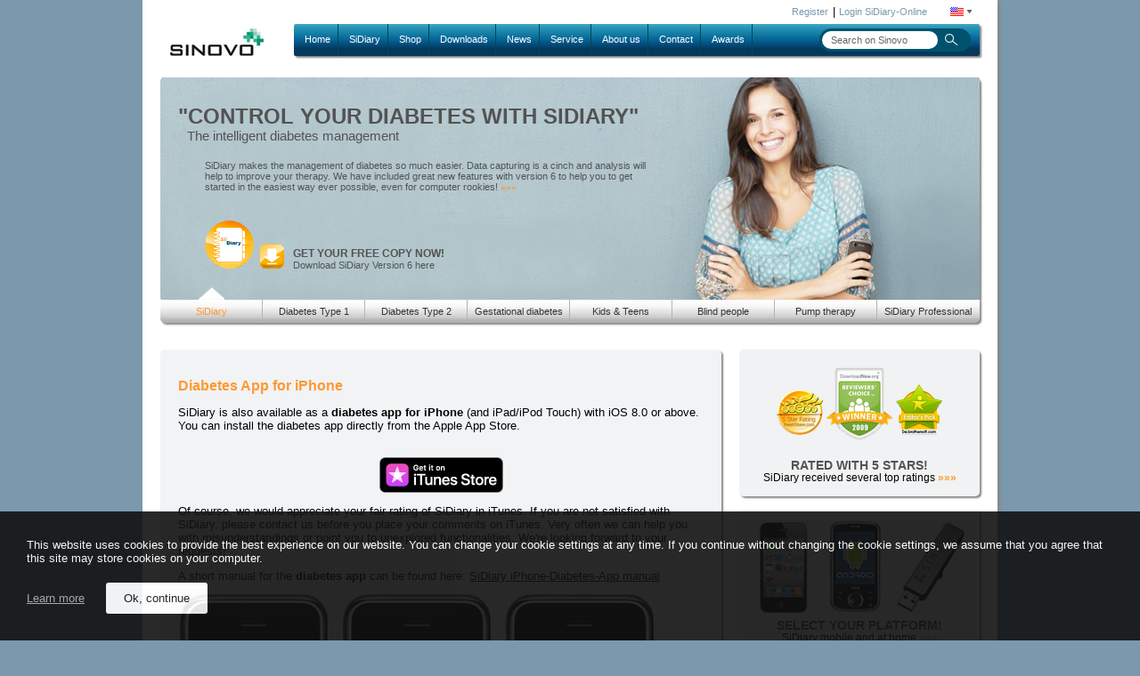

--- FILE ---
content_type: text/html
request_url: https://www.sidiary.org/sidiary-diabetes-iphone-1413.asp?IDSprache=2
body_size: 11457
content:

<!DOCTYPE HTML PUBLIC "-//W3C//DTD HTML 4.01 Transitional//EN">
<html>
	
	<head>
		<meta http-equiv='Content-Language' content='en'>
		<meta http-equiv='content-type' content='text/html; charset=ISO-8859-1'>
			<meta name="keywords" content="Diabetes, App, Android, iPhone, Windows, Free, Download, Software, Programm, Smartphone, Mobile, Logbook, Diabetic, Freeware, Glucose, Telemedicine, Insulin, Pill, Device, Type 1, Type 2, Glucose Monitor, Blood Sugar Monitor, Diabetes products, Diabetic products, managing diabetes">
		  	<meta name="description" content="Diabetes App for iPhone  SiDiary is also available as a diabetes app for iPhone (and iPad/iPod Touch) with iOS 8.0 or above. You can install the diabetes app .">
		<meta http-equiv='X-UA-Compatible' content='IE=edge'>
		<meta name='viewport' content='width=device-width, initial-scale=1'>
		<title>Diabetes App for iPhone - sidiary.org</title>
		<link rel='canonical' href='diabetes-app-iphone-1413.asp'>
		<link rel="stylesheet" href='css/SinovoStyleMenuLytebox.css' type='text/css'>
		<!--[if lt IE 9]>
			<link rel="stylesheet" type="text/css" href="css/sinovo_content_ie_noccss3.css">
		<![endif]-->

		<!--[IF gte IE 9]>
				<link rel="stylesheet" type="text/css" href="css/sinovo_content_ie.css">
			<![if ! IE]><!-->
				<link rel="stylesheet" type="text/css" href="css/sinovo_content.css">
			<!--><![ENDIF]><![ENDIF]-->
		
			<script type="text/javascript" src="js/JQ_Cf_Cor_Men_MenOp_Tick_LB.js" nonce="469sjacjg8kxkb5y"></script>
		
		<script type="text/javascript" language="JavaScript1.2"></script>
		
	</head>

	<body>
		<div id="page" align="center">
			<div id="wrapper" class="shadowed_mid">
			<div id="language">
	<div id="language_inner">
		<div id="lang_icon">
			<a href="#" id="flag_icon_link">
				<img src='images/flaglang2.gif' border='0' alt='english' title='english'>
				<img src="images_new/language_arrow.png" border="0" alt=">">
			</a>
		</div>
		<div id="languageMenu">
			<br>
			<a href='https://www.sidiary.de/?IDSprache=1'><img src='images/flaglang1.gif' alt='deutsch' title='deutsch' border='0'></a><br><br><a href='https://www.sidiary.es/?IDSprache=3'><img src='images/flaglang8.gif' border='0'  alt='espa&ntilde;ol&nbsp;' title='espa&ntilde;ol'></a><br><br><a href='https://www.sidiary.net/?IDSprache=5'><img src='images/flaglang3.gif' border='0' alt='french' title='french'></a><br><br><a href='https://www.sidiary.cn/?IDSprache=7'><img src='images/flag_cn.jpg' border='0' alt='chinese' title='chinese'></a><br><br><a href='https://www.sidiary.eu/?id=199&amp;IDSprache=2'>other languages&nbsp;</a>
		</div>
	</div>		
	
	<div id="loginSiDiary">
		<a id='sdo_reg_link' href='https://diabetes.sinovo.net/frmregister.aspx?IDSprache=2'>Register</a>&nbsp;&nbsp;|
		<a href="https://diabetes.sinovo.net/?IDSprache=2">Login SiDiary-Online</a>
	</div>
</div>

<div class="clear1h"></div>

<div id="header">					
	<div id="logo">
	
		<a href="SINOVO-Health-Solutions-EN-2789.asp">
	
			<img src="/images_new/logo.jpg" alt="SINOVO - we care for you" border="0">
		</a>
	</div>
	
	<div id="main_menu" class="rounded_low_no_pic shadowed_low_no_pic">					
		<div id="main_menu_bar">
			

	
<script type="text/javascript" nonce="469sjacjg8kxkb5y">
	$(document).ready(function(){
		var IEB = getInternetExplorerVersion();
		if((IEB < 8) && (IEB > 0)){
			$("div#main_menu").css("left","160px");
			$("div#languageMenu").css("top","63px");
		}
	});

	$("#top_menu").children("li.level1_item").mouseenter(function(){
		if(!document.siteAlpha){
			if($(this).find("li").is("li")){
				hidePage(this);
			}
		}else{
			if(!$(this).find("li").is("li")){
				pageAlpha100();
			}
		}
		if(!$(this).find("li").is("li")){
			$(this).css("border-bottom","2px solid #258ea1");
			$(this).css("border-bottom-left-radius","5px");
			$(this).css("border-bottom-right-radius","5px");
		}
		
		$(this).prev("li").css("background-color","transparent");
		$(this).next("li").css("background-color","transparent");
	}).mouseleave(function(){
		if(!$(this).find("li").is("li")){
			$(this).css("border-bottom-width","0px")
		}
		$(this).prev("li").css("background-color","#044751");
		$(this).next("li").css("background-color","#044751");
		pageAlpha100();
	});
</script>
	<ul id="top_menu" class="level1">
		
		<li class="level1_item"><a href="default.asp?IDSprache=2">Home</a>
		
		</li>
		<li class="lvl1-diviner"></li>
		
		<li class="level1_item"><a href="diabetes-management-119.asp?IDSprache=2">SiDiary</a>
		
			<div class="level2">
				<div class="borderOverflow"></div>
				<ul class="level2_list rounded">
					
						<li class="level2_item"><a href="sidiary-diabetes-iphone-1413.asp?IDSprache=2">iPhone</a></li>
					
						<li class="level2_item"><a href="sidiary-diabetes-software-120.asp?IDSprache=2">Windows PC</a></li>
					
						<li class="level2_item"><a href="sidiary-supported-meters-140.asp?IDSprache=2">Supported Meters (PC)</a></li>
					
						<li class="level2_item"><a href="diabetes-Android-1528.asp?IDSprache=2">Android</a></li>
					
						<li class="level2_item"><a href="sidiary-online-en-894.asp?IDSprache=2">SiDiary Online</a></li>
					
						<li class="level2_item"><a href="sidiary-professional-en-2398.asp?IDSprache=2">SiDiary Professional</a></li>
					
						<li class="level2_item"><a href="sidiary-usb-stick-1449.asp?IDSprache=2">SiDiary USB Stick</a></li>
					
						<li class="level2_item"><a href="free-diabetes-software-1172.asp?IDSprache=2">Free of charge</a></li>
					
						<li class="level2_item"><a href="function-comparison-1653.asp?IDSprache=2">Function comparison</a></li>
					
						<li class="level2_item"><a href="license-comparison-2797.asp?IDSprache=2">License comparison</a></li>
					
						<li class="level2_item"><a href="diabetes-blackberry-1792.asp?IDSprache=2">Blackberry</a></li>
					
						<li class="level2_item"><a href="sidiary-and-cgms-2740.asp?IDSprache=2">SiDiary and CGMS</a></li>
					
				</ul>
				<div class="level2_bottom_txt">we care for you</div>
			</div>
			
		
		</li>
		<li class="lvl1-diviner"></li>
		
		<li class="level1_item"><a href="https://shop.sinovo.net/index2.php?language=en">Shop</a>
		
			<div class="level2">
				<div class="borderOverflow"></div>
				<ul class="level2_list rounded">
					
						<li class="level2_item"><a href="https://shop.sinovo.net/index2.php?language=en">Overview</a></li>
					
						<li class="level2_item"><a href="https://shop.sinovo.net/index.php?main_page=index&amp;amp;cPath=2&amp;amp;language=en">Software</a></li>
					
						<li class="level2_item"><a href="shop-payments-209.asp?IDSprache=2">Payments</a></li>
					
						<li class="level2_item"><a href="shop-shipping-costs-1180.asp?IDSprache=2">Shipping costs</a></li>
					
						<li class="level2_item"><a href="https://shop.sinovo.net/index.php?main_page=account&amp;amp;language=en">My account</a></li>
					
				</ul>
				<div class="level2_bottom_txt">we care for you</div>
			</div>
			
		
		</li>
		<li class="lvl1-diviner"></li>
		
		<li class="level1_item"><a href="download-diabetes-software-146.asp?IDSprache=2">Downloads</a>
		
			<div class="level2">
				<div class="borderOverflow"></div>
				<ul class="level2_list rounded">
					
						<li class="level2_item"><a href="download-diabetes-software-146.asp?IDSprache=2">SiDiary</a></li>
					
						<li class="level2_item"><a href="download-updates-1009.asp?IDSprache=2">Updates</a></li>
					
						<li class="level2_item"><a href="download-AddIns-1401.asp?IDSprache=2">AddIns</a></li>
					
						<li class="level2_item"><a href="download-templates-212.asp?IDSprache=2">Templates</a></li>
					
						<li class="level2_item"><a href="download-drivers-332.asp?IDSprache=2">(USB-)Drivers</a></li>
					
						<li class="level2_item"><a href="download-manuals-2577.asp?IDSprache=2">Manuals</a></li>
					
						<li class="level2_item"><a href="SiDiary-Twinmed-Edition-2370.asp?IDSprache=2">Twinmed Edition (Hu)</a></li>
					
				</ul>
				<div class="level2_bottom_txt">we care for you</div>
			</div>
			
		
		</li>
		<li class="lvl1-diviner"></li>
		
		<li class="level1_item"><a href="news-topnews-124.asp?IDSprache=2">News</a>
		
			<div class="level2">
				<div class="borderOverflow"></div>
				<ul class="level2_list rounded">
					
						<li class="level2_item"><a href="news-topnews-124.asp?IDSprache=2">Top news</a></li>
					
						<li class="level2_item"><a href="news-news-archive-125.asp?IDSprache=2">News archive</a></li>
					
				</ul>
				<div class="level2_bottom_txt">we care for you</div>
			</div>
			
		
		</li>
		<li class="lvl1-diviner"></li>
		
		<li class="level1_item"><a href="customerservice-150.asp?IDSprache=2">Service</a>
		
			<div class="level2">
				<div class="borderOverflow"></div>
				<ul class="level2_list rounded">
					
						<li class="level2_item"><a href="customerservice-registration-135.asp?IDSprache=2">Registration</a></li>
					
						<li class="level2_item"><a href="customerservice-quickstart-121.asp?IDSprache=2">SiDiary Quick Start</a></li>
					
						<li class="level2_item"><a href="customerservice-devicelist-126.asp?IDSprache=2">Compatible Smartphones</a></li>
					
						<li class="level2_item"><a href="customerservice-faqv6-1249.asp?IDSprache=2">FAQ</a></li>
					
						<li class="level2_item"><a href="customerservice-forum-123.asp?IDSprache=2">Forum</a></li>
					
						<li class="level2_item"><a href="customerservice-links-133.asp?IDSprache=2">Links</a></li>
					
						<li class="level2_item"><a href="kservice-tour-2030.asp?IDSprache=2">SiDiary Tour</a></li>
					
				</ul>
				<div class="level2_bottom_txt">we care for you</div>
			</div>
			
		
		</li>
		<li class="lvl1-diviner"></li>
		
		<li class="level1_item"><a href="sinovo-about-us-111.asp?IDSprache=2">About us</a>
		
			<div class="level2">
				<div class="borderOverflow"></div>
				<ul class="level2_list rounded">
					
						<li class="level2_item"><a href="sinovo-about-us-111.asp?IDSprache=2">About us</a></li>
					
						<li class="level2_item"><a href="sinovo-press-release-112.asp?IDSprache=2">Press Release</a></li>
					
						<li class="level2_item"><a href="sinovo-partner-113.asp?IDSprache=2">Partner</a></li>
					
						<li class="level2_item"><a href="sinovo-imprint-109.asp?IDSprache=2">Imprint</a></li>
					
						<li class="level2_item"><a href="driver-development-2265.asp?IDSprache=2">Driver development</a></li>
					
				</ul>
				<div class="level2_bottom_txt">we care for you</div>
			</div>
			
		
		</li>
		<li class="lvl1-diviner"></li>
		
		<li class="level1_item"><a href="default.asp?id=416&amp;IDSprache=2">Contact</a>
		
		</li>
		<li class="lvl1-diviner"></li>
		
		<li class="level1_item"><a href="sinovo-awards-1524.asp?IDSprache=2">Awards</a>
		
		</li>
		<li class="lvl1-diviner"></li>
			
	</ul>
	
	
		</div>
		
		<div id="search_box" class="rounded_large">
			
				<form method="POST" id="device_list_form" name="frmGeraeteliste" action="default.asp?id=410&amp;IDSprache=2">

					
					
					<input onFocus="this.value='';" onBlur="if (this.value=='') this.value = 'Search on Sinovo';" type="text" name="zoom_query" id="zoom_query" size="26" value="Search on Sinovo"  class="search_input_box rounded_high" >
					<input type="image" src="images_new/search_button.png" alt="Finde" name="cmdAbschicken" class="search_input_button" >

				</form>
			
		</div>						
	</div>
</div>
			

<div id="page_hider"></div>
<!--Banner, Position:Top1. --> 

	<div id="top1_holder" class="rounded_mid_part1 shadowed_low">
		<!-- *** Artikel enthält URLs: &amp; gegen &amp;amp; austauschen!! *** -->

<div id="banner_8" class="banner" style="background-image:url(/images_new/banner_8_bg.jpg);">
<span class="banner_header">"It HELPS ME WITH THE ANALYSIS"</span><br>
<span class="banner_txt_mid">SiDiary also runs in your <strong class='strg_content'>practice network</strong></span>
<div style="margin-left:30px;margin-top:20px;">
<div class="banner_txt_regular" style="height:58px;width:520px;">













 Data storage location&#39;, in which of your shared folder in the network the patient data should be stored.
The stored data can be viewed on any computer in the network, and it&#39;s also easy to integrate the stored data in your backup strategy.






... <a href="https://www.sidiary.org/sidiary-professional-2398.asp?activeBanner=8" class="banner_link">»»»</a></div>

<div style="margin-top:10px;"><a href="https://www.sidiary.org/download-diabetes-software-146.asp?IDSprache=2"><img src="images_new/download_sidiary.png" style="float:left;" border="0" alt=">"></a>
<p style="float:left;margin-top:30px;margin-left:10px;">
<span class="banner_header2"><a href="https://www.sidiary.org/download-diabetes-software-146.asp?IDSprache=2" style="text-decoration:none;"><font class="banner_header2">GET YOUR FREE COPY NOW!</font></a></span>
<br>
<span class="banner_txt_regular"><a href="https://www.sidiary.org/download-diabetes-software-146.asp?IDSprache=2" style="text-decoration:none;"><font class="banner_txt_regular">Download SiDiary Version 6 here</font></a></span></p>
</div>
</div>
</div>


<div id="banner_7" class="banner" style="background-image:url(/images_new/banner_7_bg.jpg);">
<span class="banner_header">"THE STATISTICS COVER EVERYTHING I NEED TO KNOW"</span><br>
<span class="banner_txt_mid">SiDiary supports users of insulin pumps</span>
<div style="margin-left:30px;margin-top:20px">
<div class="banner_txt_regular" style="height:58px;width:500px;">








A therapy change or a new base adjustment with a pump is done ideally at home because there you have all the &quot;real&quot; conditions. Therefore, it is pretty good to provide your data contemporary to your doctor. With your electronic logbook, a simple change can be easily d <a href="https://www.sidiary.org/diabetes-pump-116.asp?IDSprache=2&amp;amp;activeBanner=7" class="banner_link">»»»</a></div>

<div style="margin-top:10px;"><a href="https://www.sidiary.org/download-diabetes-software-146.asp?IDSprache=2"><img src="images_new/download_sidiary.png" style="float:left;" border="0" alt=">"></a>
<p style="float:left;margin-top:30px;margin-left:10px;">
<span class="banner_header2"><a href="https://www.sidiary.org/download-diabetes-software-146.asp?IDSprache=2" style="text-decoration:none;"><font class="banner_header2">GET YOUR FREE COPY NOW!</font></a></span>
<br>
<span class="banner_txt_regular"><a href="https://www.sidiary.org/download-diabetes-software-146.asp?IDSprache=2" style="text-decoration:none;"><font class="banner_txt_regular">Download SiDiary Version 6 here</font></a></span></p>
</div>
</div>
</div>



<div id="banner_6" class="banner" style="background-image:url(/images_new/banner_6_bg.jpg);">
<span class="banner_header">"SMART AND GREAT TO HANDLE"</span><br>
<span class="banner_txt_mid">SiDiary supports blind people with diabetes</span>
<div style="margin-left:30px;margin-top:20px">
<div class="banner_txt_regular" style="height:58px;width:500px;">












 <a href="https://www.sidiary.org/blind-diabetes-329.asp?IDSprache=2&amp;amp;activeBanner=6" class="banner_link">»»»</a></div>
<div style="margin-top:10px;"><a href="https://www.sidiary.org/download-diabetes-software-146.asp?IDSprache=2"><img src="images_new/download_sidiary.png" style="float:left;" border="0" alt=">"></a>
<p style="float:left;margin-top:30px;margin-left:10px;">
<span class="banner_header2"><a href="https://www.sidiary.org/download-diabetes-software-146.asp?IDSprache=2" style="text-decoration:none;"><font class="banner_header2">GET YOUR FREE COPY NOW!</font></a></span>
<br>
<span class="banner_txt_regular"><a href="https://www.sidiary.org/download-diabetes-software-146.asp?IDSprache=2" style="text-decoration:none;"><font class="banner_txt_regular">Download SiDiary Version 6 here</font></a></span></p>
</div>
</div>
</div>



<div id="banner_5" class="banner" style="background-image:url(/images_new/banner_5_bg.jpg);">
<span class="banner_header">"SO EASY - EVEN DAD CAN DO IT"</span><br>
<span class="banner_txt_mid">SiDiary supports kids &amp; teens with diabetes</span>
<div style="margin-left:30px;margin-top:20px">
<div class="banner_txt_regular" style="height:58px;width:500px;">
If your child is away from home and tracks a critical reading, the parents can get informed with a direct E-Mail message on their mobile phone. They can call back with instructions on how to handle this situation. The trusted person and the E-Mail address, alo <a href="https://www.sidiary.org/diabetes-kids-teens-118.asp?IDSprache=2&amp;amp;activeBanner=5" class="banner_link">»»»</a></div>
<div style="margin-top:10px;"><a href="https://www.sidiary.org/download-diabetes-software-146.asp?IDSprache=2"><img src="images_new/download_sidiary.png" style="float:left;" border="0" alt=">"></a>
<p style="float:left;margin-top:30px;margin-left:10px;">
<span class="banner_header2"><a href="https://www.sidiary.org/download-diabetes-software-146.asp?IDSprache=2" style="text-decoration:none;"><font class="banner_header2">GET YOUR FREE COPY NOW!</font></a></span>
<br>
<span class="banner_txt_regular"><a href="https://www.sidiary.org/download-diabetes-software-146.asp?IDSprache=2" style="text-decoration:none;"><font class="banner_txt_regular">Download SiDiary Version 6 here</font></a></span></p>
</div>
</div>
</div>



<div id="banner_4" class="banner" style="background-image:url(/images_new/banner_2.jpg);">
<span class="banner_header">"I FEEL FIT AS A FIDDLE"</span><br>
<span class="banner_txt_mid">SiDiary supports women with gestational diabetes</span>
<div style="margin-left:30px;margin-top:20px">
<div class="banner_txt_regular" style="height:58px;width:480px;">
This type of diabetes is formed back in most cases, but the mother has to live with an increased risk to getting a diabetes type 2.


The higher blood glucose levels are transfused through the umbilical cord to the baby, that now starts to produce more insulin and to store the excessi <a href="https://www.sidiary.org/gestational-diabetes-117.asp?IDSprache=2&amp;amp;activeBanner=4" class="banner_link">»»»</a></div>
<div style="margin-top:10px;"><a href="https://www.sidiary.org/download-diabetes-software-146.asp?IDSprache=2"><img src="images_new/download_sidiary.png" style="float:left;" border="0" alt=">"></a>
<p style="float:left;margin-top:30px;margin-left:10px;">
<span class="banner_header2"><a href="https://www.sidiary.org/download-diabetes-software-146.asp?IDSprache=2" style="text-decoration:none;"><font class="banner_header2">GET YOUR FREE COPY NOW!</font></a></span>
<br>
<span class="banner_txt_regular"><a href="https://www.sidiary.org/download-diabetes-software-146.asp?IDSprache=2" style="text-decoration:none;"><font class="banner_txt_regular">Download SiDiary Version 6 here</font></a></span></p>
</div>
</div>
</div>



<div id="banner_3" class="banner" style="background-image:url(/images_new/banner_3_bg.jpg);">
<span class="banner_header">"I WANT TO STAY FIT INTO OLD AGE!"</span><br>
<span class="banner_txt_mid">SiDiary supports people with type 2 diabetes</span>
<div style="margin-left:30px;margin-top:20px">
<div class="banner_txt_regular" style="height:58px;width:550px;">
Little diabetes software are providing the possibility to track pills as well as insulin together as a combination. With SiDiary you can track information, when you have taken your pills, how much of them and also when you took your insulin shots.




This means that for changes  <a href="https://www.sidiary.org/diabetes-type-2-115.asp?IDSprache=2&amp;amp;activeBanner=3" class="banner_link">»»»</a></div>
<div style="margin-top:10px;"><a href="https://www.sidiary.org/download-diabetes-software-146.asp?IDSprache=2"><img src="images_new/download_sidiary.png" style="float:left;" border="0" alt=">"></a>
<p style="float:left;margin-top:30px;margin-left:10px;">
<span class="banner_header2"><a href="https://www.sidiary.org/download-diabetes-software-146.asp?IDSprache=2" style="text-decoration:none;"><font class="banner_header2">GET YOUR FREE COPY NOW!</font></a></span>
<br>
<span class="banner_txt_regular"><a href="https://www.sidiary.org/download-diabetes-software-146.asp?IDSprache=2" style="text-decoration:none;"><font class="banner_txt_regular">Download SiDiary Version 6 here</font></a></span></p>
</div>
</div>
</div>



<div id="banner_2" class="banner" style="background-image:url(/images_new/banner_2_bg.jpg);">
<span class="banner_header">"LIVING A SIMPLE LIFE WITH DIABETES"</span><br>
<span class="banner_txt_mid">SiDiary supports people with type 1 diabetes</span>
<div style="margin-left:30px;margin-top:20px">
<div class="banner_txt_regular" style="height:58px;width:500px;">
This means that they must inject a long acting insulin for their basal need and additional injections with a fast acting insulin type for every carb intake.




- Before every carb intake
- At the evening before going to bed




You are enjoying a meal in your favorite restaurant and estimate <a href="https://www.sidiary.org/diabetes-type-1-114.asp?IDSprache=2&amp;amp;activeBanner=2" class="banner_link">»»»</a></div>
<div style="margin-top:10px;"><a href="https://www.sidiary.org/download-diabetes-software-146.asp?IDSprache=2"><img src="images_new/download_sidiary.png" style="float:left;" border="0" alt=">"></a>
<p style="float:left;margin-top:30px;margin-left:10px;">
<span class="banner_header2"><a href="https://www.sidiary.org/download-diabetes-software-146.asp?IDSprache=2" style="text-decoration:none;"><font class="banner_header2">GET YOUR FREE COPY NOW!</font></a></span>
<br>
<span class="banner_txt_regular"><a href="https://www.sidiary.org/download-diabetes-software-146.asp?IDSprache=2" style="text-decoration:none;"><font class="banner_txt_regular">Download SiDiary Version 6 here</font></a></span></p>
</div>
</div>
</div>




<div id="banner_1" class="banner" style="background-image:url(/images_new/banner_1.jpg);">
<span class="banner_header">"CONTROL YOUR DIABETES WITH SIDIARY"</span><br>
<span class="banner_txt_mid">The intelligent diabetes management</span>
<div style="margin-left:30px;margin-top:20px">
<div class="banner_txt_regular" style="height:58px;width:500px;">SiDiary makes the management of diabetes so much easier. Data capturing is a cinch and analysis will help to improve your therapy. We have included great new features with version 6 to help you to get started in the easiest way ever possible, even for computer rookies! <a href="https://www.sidiary.org/diabetes-management-119.asp?IDSprache=2&amp;amp;activeBanner=1" class="banner_link">»»»</a></div>
<div style="margin-top:10px;"><a href="https://www.sidiary.org/download-diabetes-software-146.asp?IDSprache=2"><img src="images_new/download_sidiary.png" style="float:left;" border="0" alt=">"></a>
<p style="float:left;margin-top:30px;margin-left:10px;">
<span class="banner_header2"><a href="https://www.sidiary.org/download-diabetes-software-146.asp?IDSprache=2" style="text-decoration:none;"><font class="banner_header2">GET YOUR FREE COPY NOW!</font></a></span>
<br>
<span class="banner_txt_regular"><a href="https://www.sidiary.org/download-diabetes-software-146.asp?IDSprache=2" style="text-decoration:none;"><font class="banner_txt_regular">Download SiDiary Version 6 here</font></a></span></p>
</div>
</div>
</div>
		
	</div>
	
<div id="top1_holder_menu" class="rounded_mid_part2 shadowed_low">
	<div id="banner_menu_carret" style="position:absolute;margin-top:-15px;z-index:700;width:30px;height:15px;background-image:url(../images_new/banner_menu_active_carret.png);display:block;"></div>
	
	<ul id="holder_menu">
		
		<li class="holder_menu_item">
			<a class="holder_menu_item" id="menu_banner_1" href="diabetes-management-119.asp?IDSprache=2&amp;activeBanner=1">SiDiary</a>
		</li>
		
		<li class="holder_menu_item">
			<a class="holder_menu_item" id="menu_banner_2" href="diabetes-type-1-114.asp?IDSprache=2&amp;activeBanner=2">Diabetes Type 1</a>
		</li>
		
		<li class="holder_menu_item">
			<a class="holder_menu_item" id="menu_banner_3" href="diabetes-type-2-115.asp?IDSprache=2&amp;activeBanner=3">Diabetes Type 2</a>
		</li>
		
		<li class="holder_menu_item">
			<a class="holder_menu_item" id="menu_banner_4" href="gestational-diabetes-117.asp?IDSprache=2&amp;activeBanner=4">Gestational diabetes</a>
		</li>
		
		<li class="holder_menu_item">
			<a class="holder_menu_item" id="menu_banner_5" href="diabetes-kids-teens-118.asp?IDSprache=2&amp;activeBanner=5">Kids &amp; Teens</a>
		</li>
		
		<li class="holder_menu_item">
			<a class="holder_menu_item" id="menu_banner_6" href="blind-diabetes-329.asp?IDSprache=2&amp;activeBanner=6">Blind people</a>
		</li>
		
		<li class="holder_menu_item">
			<a class="holder_menu_item" id="menu_banner_7" href="diabetes-pump-116.asp?IDSprache=2&amp;activeBanner=7">Pump therapy</a>
		</li>
		
		<li class="holder_menu_item">
			<a class="holder_menu_item" id="menu_banner_8" href="sidiary-professional-2398.asp?activeBanner=8">SiDiary Professional</a>
		</li>
			
	</ul>

</div>

<script type="text/javascript" nonce="469sjacjg8kxkb5y">
	var changeBanner=function(bannerId){
		if(!document.mouseOverBanner){
			var nextBanner=document.activeBanner+1;
			var countBanner=$("div#top1_holder").children("div").length;
			if(nextBanner>countBanner){
				nextBanner=1;
			}
			if(bannerId>0){
				clearInterval(document.bannerTimer);
				document.bannerTimer=-1;
				nextBanner=bannerId;
			}
			var links=$("ul").filter("#holder_menu").find("a");
			links.filter("#menu_banner_"+document.activeBanner).removeClass("holder_menu_item_active").addClass("holder_menu_item");
			links.filter("#menu_banner_"+nextBanner).removeClass("holder_menu_item").addClass("holder_menu_item_active");
			$("div").filter("#banner_"+document.activeBanner).hide();
			$("div").filter("#banner_"+nextBanner).fadeIn();
			document.activeBanner=nextBanner;
			
			$("#banner_menu_carret").css("margin-left",((document.activeBanner*document.bannerMenuItemWidth)-(Math.round(document.bannerMenuItemWidth/2))-15)+"px");
		}
	};
	$(document).ready(function(){
		var params={};location.search.replace(/[?&]+([^=&]+)=([^&]*)/gi,function(s,k,v){params[k]=v});
		var IEB = getInternetExplorerVersion();
		if((IEB < 8) && (IEB > 0)){
			$("div.banner").css("position","static");
			$("div#banner_menu_carret").css("position","static");
			$("div#page_hider").css("position","static");
		}
	
		//bannermenu - menuitem-Breite berechnen
		var menu=$('ul').filter("#holder_menu");
		var totWidth=parseInt(menu.prop("offsetWidth"))-10;
		var eles=menu.find('li');
		var width=Math.round(totWidth/eles.length);
		document.bannerMenuItemWidth=width;
		eles.each(function(){
			$(this).css("width",width+"px");

		})
		eles.last().css("border-right","0px");
		
		document.activeBanner=1;
		document.mouseOverBanner=false;
		var isChangeBanner = true;
		if((typeof params.activeBanner !== "undefined" && params.activeBanner !== null)){
			if(!isNaN(params.activeBanner)){
				isChangeBanner = false;
				document.activeBanner = parseInt(params.activeBanner);
			}
		}
		$("div#banner_menu_carret").css("margin-left",((document.activeBanner*document.bannerMenuItemWidth)-(Math.round(document.bannerMenuItemWidth/2))-15)+"px");
		
		//Timer setzen
		$("div.banner").css("display","none");
		$("div").filter("#banner_"+document.activeBanner).show();
		$("a").filter("#menu_banner_"+document.activeBanner).removeClass("holder_menu_item").addClass("holder_menu_item_active");

		if(isChangeBanner){
			document.bannerTimer=setInterval(function(){
				changeBanner();
			},10000);
		}
	})
	
	$("div#top1_holder").mouseenter(function(){
		document.mouseOverBanner=true;
	})
	$("div#top1_holder").mouseleave(function(){
		document.mouseOverBanner=false;
	})
</script>

<script type="text/javascript" nonce="469sjacjg8kxkb5y">
	jQuery(function() {
		jQuery("#language_inner").click(function(){
			onClickLanguageMenu();
		});
		jQuery("#page_hider").on("mouseover", function() {
			pageAlpha100();
		});
			
	});
</script>
				
				<div id="middle">
						
					
		<div id="content" class="content">
			<div class="content_frame_gthalf left_bound rounded_mid shadowed_low teal_bg padding20">
				<div style="clear:both;height:1px;"></div>
	

		
			<div class="errorboxHidden"  id="errorbox">
				<a href="#" style="position:absolute;right:0px;top:0px;margin:0px;padding:0px" onclick="hideErrorBox();"><img style="top:0;margin-top:-3px;padding:1px;border:0" src="images/delete_red.gif" WIDTH="12" HEIGHT="17" alt="close"></a>
				<div id="txtFehler" class="errorBox">
					
				</div>
				<div>&nbsp;</div>
			</div>



							
	<h1>Diabetes App for iPhone</h1>

<p>SiDiary is also available as a <strong>diabetes app for iPhone</strong> (and iPad/iPod Touch) with iOS 8.0 or above. You can install the diabetes app directly from the Apple App Store.<br />
&nbsp;</p>

<div align="center"><a href="https://apps.apple.com/us/app/sidiary/id389582724" target="itunes_store"><img alt="SiDiary - SINOVO health solutions GmbH" src="images/itunes-en.png" style="border:0" /></a></div>

<p>Of course, we would appreciate your fair rating of SiDiary in iTunes. If you are not satisfied with SiDiary, please contact us before you place your comments on iTunes. Very often we can help you with misunderstandings or point you to unexplored functionalities. We&#39;re looking forward to your requests!</p>

<p>A short manual for the <strong>diabetes app</strong> can be found here: <a href="https://www.sidiary.org/download/manuals/SiDiaryiOS-EN.pdf" title="To the iPhone-Diabetes-App Manual">SiDiary iPhone-Diabetes-App manual</a></p>

<p><a href="/images/iphone/ipapp1-en.jpg" target="_blank" title="SiDiary - Diabetes app on the iPhone"><img alt="SiDiary - Diabetes app on the iPhone" src="/images/iphone/ipapp1-en_small.png" style="height:320px; margin-right:10; width:169px" /></a> <a href="/images/iphone/Diabetes-App-iPhone-02-en.jpg" target="_blank" title="Statistic"><img alt="SiDiary - Diabetes app on the iPhone" src="/images/iphone/Diabetes-App-iPhone-02-en_small.png" style="height:320px; margin-right:10; width:169px" /></a> <a href="/images/iphone/ipapp3-en.jpg" target="_blank" title="Trendanalysis"><img alt="SiDiary - Diabetes app on the iPhone" src="/images/iphone/ipapp3-en_small.png" style="height:320px; width:169px" /></a></p>

<h2>The features of our Diabetes App for iPhone are:</h2>

<p>&nbsp;</p>

<ul>
	<li>the easiest entry of all data with the numeric keypad</li>
	<li>all data can be tracked with a scrollable input mask</li>
	<li>clearly arranged display of your daily data in SiDiary&#39;s typical style</li>
	<li>lots of statistic-graphics (pie chart, line graph, modal day and detailed statistics)</li>
	<li>trend analysis (how was the progress of your therapy in the last days/weeks/months?)</li>
	<li>fast synchronization of your data with &#39;SiDiary-Online&#39;, from where you can print your data stand-alone from your operating system or synchronize the data with your desktop computer version of SiDiary</li>
	<li>user-defined data types, which you have defined in your pc-version can also be used on the iPhone after a synchronization with &#39;SiDiary Online&#39;</li>
	<li>blood glucose values can be entered in mg/dL or mmol/L</li>
	<li>body weight can be entered in kg or lbs</li>
	<li>carbohydrates can be entered in gram or any other exchange unit (such as BE/KE, etc.)</li>
	<li>date format dd.mm or mm-dd</li>
	<li>time format 24h or am/pm</li>
	<li>data rows that you don&#39;t want to use can be hid</li>
</ul>

<p><strong>With this App readable Devices:</strong></p>

<ul>
	<li>Aktivmed GlucoCheck Gold</li>
	<li>Beurer AS87</li>
	<li>Beurer AS97</li>
	<li>Beurer BC57</li>
	<li>Beurer BF600</li>
	<li>Beurer BF700</li>
	<li>Beurer BF710</li>
	<li>Beurer BF800</li>
	<li>Beurer BF850</li>
	<li>Beurer BM57</li>
	<li>Beurer BM77</li>
	<li>Beurer BM85</li>
	<li>Beurer GL50 Evo BLE</li>
	<li>Beurer GS485</li>
	<li>Beurer GL49</li>
	<li>Cignus Profi Line BLE</li>
	<li>Fora Diamond Mini</li>
	<li>Fora Diamond Mini BLE</li>
	<li>Fora 6connect</li>
	<li>Wellion GALILEO GLU/KET BTE</li>
	<li>Wellion LEONARDO GLU/KET BTE</li>
	<li>Wellion NEWTON GDH-FAD BTE</li>
</ul>

<p>You can use &#39;SiDiary iPhone&#39; stand-alone, but this version can also enhance the pc-version - e.g. you can download readings from your blood glucose meter, insulin pump, blood pressure meter or pedometer with your pc-version and enter additional data on the way in your iPhone (iPad/iPodTouch) version.<br />
After synchronizing both the desktop computer and your iPhone with &#39;SiDiary Online&#39; all of your data will be merged into one logbook.<br />
Since synchronization with &#39;SiDiary Online&#39; will be started manually - you always have the full control of possible costs for your online connection.</p>

			</div>
			
				<div id="add_content" class="right_bound" style="margin-right:20px;">
					<div style='width:270px;text-align:left;'>
<div class="top2_news rounded_mid shadowed_low">
	<div style="text-align:center;width:100%;padding:0px;margin-left:0px;">
		<div class="teaser_vpart teaser_vpos1">
			<a href="sinovo-awards-1524.asp?IDSprache=2"><img src="images_new/auszeichnungen.png" alt="Our awards" title="Our awards" border="0" style="margin-top:20px;"></a>
		</div>
		<div  class="teaser_vpart teaser_vpos2">
			<p>RATED WITH 5 STARS!</p>
		</div>
		<div class="teaser_vpart teaser_vpos3">
			<span>SiDiary received several top ratings </span><a href="sinovo-awards-1524.asp?IDSprache=2"><font class="teaser_next_link">»»»</font></a>
		</div>
		
	</div>
</div>
<div class="top2_news rounded_mid shadowed_low">
	<div style="text-align:center;width:100%;padding:0px;margin-left:0px;">
		<div class="teaser_vpart teaser_vpos1">
			<a href="sidiary-diabetes-iphone-1413.asp?IDSprache=2"><img src="images_new/teaser_plattformen_iphone.jpg" width="80" height="110" style="margin-top:10px;" alt="iPhone Diabetes App" title="iPhone Diabetes App" border="0"></a>
			<a href="diabetes-Android-1528.asp?IDSprache=2"><img src="images_new/teaser_plattformen_android.jpg" width="73" height="110" style="margin-top:10px;" alt="Android Diabetes App" title="Android Diabetes App" border="0"></a>
			<!--a href="sidiary-diabetes-windows-phone-2535.asp?IDSPrache=2"><img src="images/teaser_plattformen_winphone.jpg" width="56" height="85" style="margin-top:10px;" alt="Windows Phone Diabetes App" title="Windows Phone Diabetes App" border="0"></a-->
			<a href="sidiary-usb-stick-1449.asp?IDSprache=2"><img src="images_new/teaser_plattformen_usb.jpg" width="89" height="110" style="margin-top:10px;" alt="Diabetes logbook on the PC" title="Diabetes logbook on the PC" border="0"></a>
		</div>
		<div  class="teaser_vpart teaser_vpos2">
			<p>SELECT YOUR PLATFORM!</p>
		</div>
		<div  class="teaser_vpart teaser_vpos3">
			<span>SiDiary mobile and at home </span><a href="diabetes-Android-1528.asp?IDSprache=2"><font class="teaser_next_link">»»»</font></a>
		</div>
		
	</div>
</div>
<div class="top2_news rounded_mid shadowed_low">
	<div style="text-align:center;width:100%;padding:0px;margin-left:0px;">
		<div class="teaser_vpart teaser_vpos1">
			<a href="sidiary-supported-meters-140.asp?IDSprache=2"><img src="images_new/teaser_messgeraete.jpg" style="margin-top:10px;" alt="List of our supported meters and pumps" title="List of our supported meters and pumps" border="0"></a>
		</div>
		<div class="teaser_vpart teaser_vpos2">
			<p>ONE FITS ALL!</p>
		</div>
		<div class="teaser_vpart teaser_vpos3">
			<span>SiDiary reads more than 300 devices </span><a href="sidiary-supported-meters-140.asp?IDSprache=2"><font class="teaser_next_link">»»»</font></a>
		</div>
		
	</div>
</div>
<div class="top2_news rounded_mid shadowed_low" style="height:
75px;">
	<div style="text-align:center;width:100%;padding:0px;margin-left:0px;">
		<div class="teaser_vpart teaser_vpos1">
			<a href="https://www.facebook.com/SiDiary" target="_blank"><img src="images/find_us_facebook.png" alt="SINOVO on Facebook" title="SINOVO on Facebook" border="0"></a>
		</div>
	</div>
</div></div>
				</div>
			
			
		</div>

	

					<div style="clear:both;height:3px;"></div>

						
	<div id="footer">
		<div style="float:left;width:460px;">
			
			
			<div style="clear:both;"></div>
		</div>
		
		<div id="copy" style="float:right;">
			 <!-- href ="https://validator.w3.org/check?uri=referer" style="float: left;">Valid HTML 4.01 Transitional</a -->
			 <a href="sinovo-imprint-109.asp">Imprint</a>
			 <a href="sinovo-Terms + conditions-144.asp" style="padding-left:10px">Terms + conditions</a>
			 &nbsp;&nbsp;&nbsp;&nbsp;<a href='sitemap-289.asp'>sidiary.org</a>
			 &nbsp;<a href='help/en/_0.htm' target='_blank'>&copy;</a> 2026 - SINOVO health solutions GmbH
		</div>
		<div style="clear:both;"></div>
	</div>
					
					<div style="clear:both;height:1px;"></div>

				</div>
				
			</div>
		</div>
		
		
		
		<script type="text/javascript" nonce="469sjacjg8kxkb5y">
			

			if (document.getElementById("hiddenTipps"))
			{
				var test = document.getElementById("hiddenTipps").cloneNode(true);
				document.getElementById("tippteaser").appendChild(test);
			}
		</script>
		
		
<div id="cookie_consent_container">
	<div class="cookie-consent-txt">
		This website uses cookies to provide the best experience on our website. You can change your cookie settings at any time. If you continue without changing the cookie settings, we assume that you agree that this site may store cookies on your computer.
	</div>
	<div class="cookie-consent-link">
		<a rel='nofollow' href="cookieConsentInfo.asp?IDSprache=2">Learn more</a>
	</div>
	<div class="cookie-consent-btn">Ok, continue</div>
</div>

<script type="text/javascript" nonce="469sjacjg8kxkb5y">
	var confirmCookieConsent = function(){
		var xhttp = new XMLHttpRequest();
		xhttp.onreadystatechange = function() {
			if (this.readyState == 4 && this.status == 200) {
				document.getElementById("cookie_consent_container").style.display = "none";
			}
		};
		xhttp.open("GET", "include/confirmCookieConsent.asp", true);
		xhttp.send();
	};
	jQuery(function(){
		jQuery(".cookie-consent-btn").click(function(){
			confirmCookieConsent();
		});
	});
	
</script>
		<script type="text/javascript" nonce="469sjacjg8kxkb5y">
			if (document.getElementById){
				document.write("<style type=\"text/css\">");
				document.write(".switchcontent{display:none;}");
				document.write("</style>");
			}
		</script>
	</body>
</html>